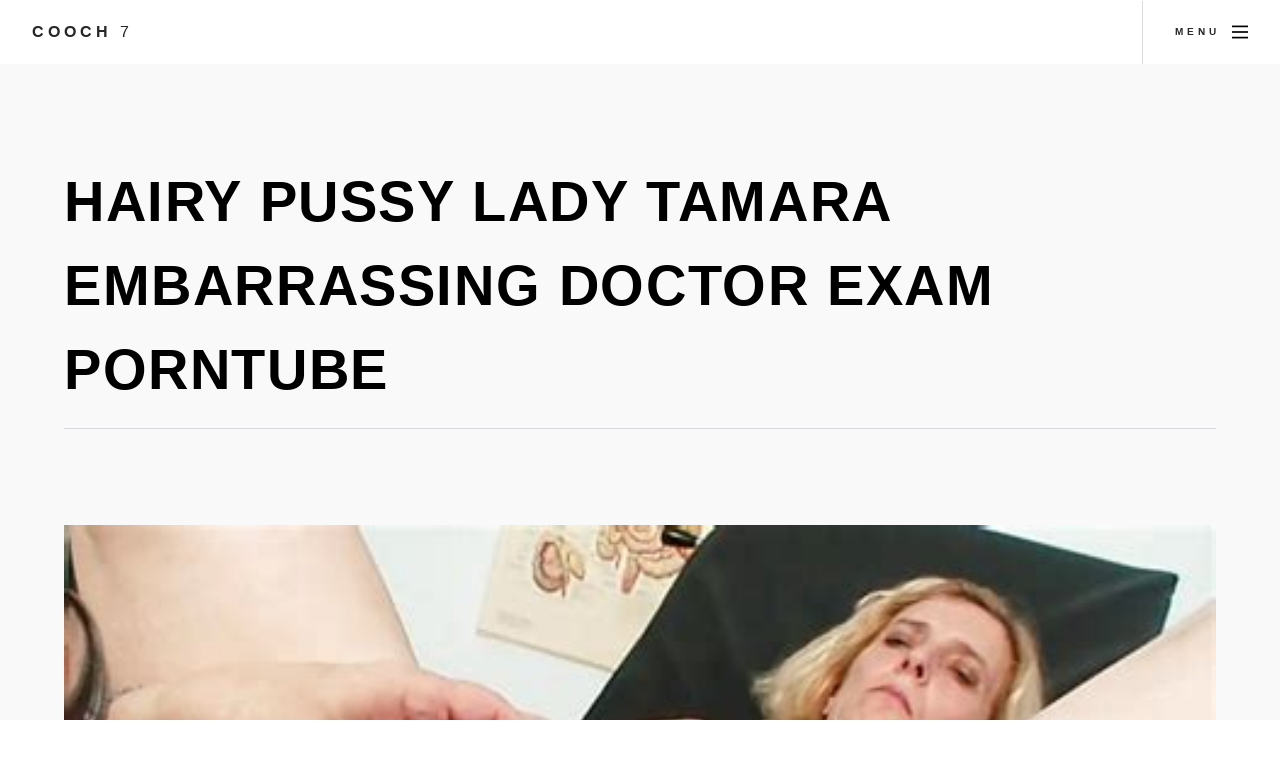

--- FILE ---
content_type: text/html; charset=UTF-8
request_url: https://cooch7.com/hairy-pussy-lady-tamara-embarrassing-doctor-exam-porntube
body_size: 2017
content:
<!DOCTYPE html>
<html>
  <head>
	<link rel="preconnect" href="//cooch7.com">
	<link rel="preconnect" href="//fonts.gstatic.com">
	<link rel="preconnect" href="//c7.bittycdn.com">
				
    <meta charset="utf-8" />
	<meta name="viewport" content="width=device-width, initial-scale=1, user-scalable=no" />
	<meta name="robots" content="index, follow" />


	<title>Hairy Pussy Lady Tamara Embarrassing Doctor Exam Porntube 21</title>
	<meta name="description" content="21 Old Pussy 21 Years Old GF XxX Porn - XXX Videos - Videos XXX Videos - Porn Videos - Girlfriend XXX Porn - Step Sister Porn - WatchMyGF XXX Videos">
	<link rel="canonical" href="https://cooch7.com/hairy-pussy-lady-tamara-embarrassing-doctor-exam-porntube" />
	
	<link rel="stylesheet" href="https://cooch7.com/design/assets/css/main.min.css" />
	<link rel="shortcut icon" href="https://cooch7.com/design/favicon.ico">

<script src="https://cooch7.com/design/assets/js/yall.min.js"></script>
<script>
    document.addEventListener("DOMContentLoaded", yall);
</script>	
</head>
<body class="is-preload">


<!-- Page wrapper -->
			<div id="page-wrapper">

				<!-- Header -->
					<header id="header">
						<span class="logo"><a href="https://cooch7.com/">Cooch <span>7</span></a></span>
						<a href="#menu"><span>Menu</span></a>
					</header>

				<!-- Nav -->
					<nav id="menu">
						<div class="inner">
							<h2>Menu</h2>
							<ul class="links">
								<li><a href="https://cooch7.com/">Home</a></li>
																<li><a href="https://cooch7.com/list/21-old-pussy" >21 Old Pussy</a></li>
									<li><a href="https://cooch7.com/list/cum-inside-pussy-tube" >Cum Inside Pussy Tube</a></li>
									<li><a href="https://cooch7.com/list/black-pussy-next-door" >Black Pussy Next Door</a></li>
									<li><a href="https://cooch7.com/list/best-celebs-pussy" >Best Celebs Pussy</a></li>
									<li><a href="https://cooch7.com/list/hairy-teen-pussy-webcam" >Hairy Teen Pussy Webcam</a></li>
									<li><a href="https://cooch7.com/list/big-fat-pussy-black-girls" >Big Fat Pussy Black Girls</a></li>
									<li><a href="https://cooch7.com/list/lesbians-love-pussy" >Lesbians Love Pussy</a></li>
																						</ul>
							<a class="close"><span>Close</span></a>
						</div>
					</nav>
					<section id="main" class="wrapper style2">
						<div class="inner">
<div align="center">
</div>
							<header class="major special">
								<h1>Hairy pussy lady Tamara embarrassing doctor exam PornTube</h1>
							</header>
							<img class="image main lazy" src="https://cooch7.com/image/BA1111.png" data-src="https://c7.bittycdn.com/thumbs/1841/hairy-pussy-lady-tamara-embarrassing-doctor-exam-porntube.jpg" alt="Hairy pussy lady Tamara embarrassing doctor exam PornTube" title="Hairy pussy lady Tamara embarrassing doctor exam | PornTube" />
<div align="center"></div>
							<h5>< <a href="https://cooch7.com/list/21-old-pussy">21 old pussy</a></h5>
							<p>
							21 Years Old GF XxX Porn - XXX Videos - Videos XXX Videos - Porn Videos - Girlfriend XXX Porn - Step Sister Porn - WatchMyGF XXX Videos 21 Years Old - GF XxX Porn - XXX Videos Porn <i>Please note: You are currently browsing img hairy pussy lady tamara embarrassing doctor exam porntube that is 930x523px in size. This image is listed in <a href="https://cooch7.com/list/21-old-pussy">21 old pussy</a> category.</i> 21 Years Old GF XxX Porn XXX Videos Porn, 930x523 in 233.65 KB.
														</p>
							
						<div class="box alt">
						<h2>More 21 Old Pussy</h2>
<div align="center"><div id="ad300250"></div>
<script src="https://yinpa.xyz/ads300250.js"></script>
</div>
							<div class="row gtr-50 gtr-uniform">
							
							<div class="col-3"><span class="image fit item">
<a href="https://cooch7.com/mature-sex-busty-granny-milada" title="Mature Sex Busty Granny Milada"><img src="https://cooch7.com/image/1A3A6A.png" alt="Mature Sex | Busty Granny Milada" data-src="https://c7.bittycdn.com/thumbs/1841/mature-sex-busty-granny-milada.jpg" alt="Mature Sex | Busty Granny Milada" class="lazy" /></a>
</span></div>

							<div class="col-3"><span class="image fit item">
<a href="https://cooch7.com/glamour-babe-in-panties-and-stockings-masturbating" title="Glamour babe in panties and stockings masturbating"><img src="https://cooch7.com/image/18050A.png" alt="Glamour babe in panties and stockings masturbating ..." data-src="https://c7.bittycdn.com/thumbs/1841/glamour-babe-in-panties-and-stockings-masturbating.jpg" alt="Glamour babe in panties and stockings masturbating ..." class="lazy" /></a>
</span></div>

							<div class="col-3"><span class="image fit item">
<a href="https://cooch7.com/huge-tits-plumper-mature-gyno-doc-check-up-porntube" title="Huge tits plumper mature gyno doc check up PornTube"><img src="https://cooch7.com/image/BF0C0E.png" alt="Huge tits plumper mature gyno doc check up | PornTube" data-src="https://c7.bittycdn.com/thumbs/1841/huge-tits-plumper-mature-gyno-doc-check-up-porntube.jpg" alt="Huge tits plumper mature gyno doc check up | PornTube" class="lazy" /></a>
</span></div>

							<div class="col-3"><span class="image fit item">
<a href="https://cooch7.com/mature-jindra-gyno-old-pussy-exam-porntube" title="Mature Jindra gyno old pussy exam PornTube"><img src="https://cooch7.com/image/BB1010.png" alt="Mature Jindra gyno old pussy exam | PornTube" data-src="https://c7.bittycdn.com/thumbs/1841/mature-jindra-gyno-old-pussy-exam-porntube.jpg" alt="Mature Jindra gyno old pussy exam | PornTube" class="lazy" /></a>
</span></div>

														</div>
<div align="center"></div>
						</div>
						
						
						</div>
						</section>
						

<script type='application/ld+json'>
{
  "@graph": [
    {
      "@id": "https://cooch7.com/#website",
      "@type": "http://schema.org/WebSite",
      "http://schema.org/name": "Cooch 7",
      "http://schema.org/url": {
        "@id": "https://cooch7.com/"
      }
    },
	{
    "@context": "http://schema.org",
    "@type": "WebPage",
    "name": "Hairy pussy lady Tamara embarrassing doctor exam PornTube",
    "description": "21 Years Old GF XxX Porn - XXX Videos - Videos XXX Videos - Porn Videos - Girlfriend XXX Porn - Step Sister Porn - WatchMyGF XXX Videos",
    "publisher": {
        "@type": "ProfilePage",
        "name": "Cooch 7"
		}
	},	
    {
      "@id": "https://cooch7.com/hairy-pussy-lady-tamara-embarrassing-doctor-exam-porntube/#primaryimage",
      "@type": "http://schema.org/ImageObject",
      "http://schema.org/caption": "hairy pussy lady tamara embarrassing doctor exam porntube",
      "http://schema.org/height": "523",
      "http://schema.org/url": {
        "@id": "https://cdn1-thumbnails.porntube.com/0/0/0/2/7/7/0/8/7/930x523/18.jpeg"
      },
      "http://schema.org/width": "930"
    },
    {
      "@id": "https://cooch7.com/hairy-pussy-lady-tamara-embarrassing-doctor-exam-porntube/#webpage",
      "@type": "http://schema.org/WebPage",
      "http://schema.org/inLanguage": "en-US",
      "http://schema.org/isPartOf": {
        "@id": "https://cooch7.com/hairy-pussy-lady-tamara-embarrassing-doctor-exam-porntube/#website"
      },
      "http://schema.org/name": "Hairy pussy lady Tamara embarrassing doctor exam PornTube - Cooch 7",
      "http://schema.org/primaryImageOfPage": {
        "@id": "https://cooch7.com/hairy-pussy-lady-tamara-embarrassing-doctor-exam-porntube/#primaryimage"
      },
      "http://schema.org/url": {
        "@id": "https://cooch7.com/hairy-pussy-lady-tamara-embarrassing-doctor-exam-porntube"
      }
    }
  ]
}
</script>
	
﻿<!-- Footer -->
					<section id="footer" class="wrapper">
						<div class="inner">
							<div class="split">
								<ul id="menufoot" >
    								<li><a href="https://cooch7.com/">Home</a></li>
									<li><a href="https://cooch7.com/page/members">Members</a></li>
									<li><a href="https://cooch7.com/page/tos#Privacy">Privacy Policy</a></li>
									<li><a href="https://cooch7.com/page/tos#TOS">TOS</a></li>
									<li><a href="https://cooch7.com/page/tos#Images">Content removal</a></li>
                                                                        <li><a href="https://cooch7.com/page/tos#2257">18 U.S.C. 2257</a></li>
									<li><a href="https://cooch7.com/page/tos#Disclaimer">Disclaimer</a></li>
									<li><a href="https://cooch7.com/page/tos#Contact">Contact</a></li>
                                                                        <li><a href="https://85tuber.com">85tube</a></li>
									<li>&copy; 2025 Cooch 7.</li>
								</ul>
							</div>
						</div>
					</section>

			</div>

		<!-- Scripts -->
			<script src="https://cooch7.com/design/assets/js/jquery.min.js" defer></script>
			<script src="https://cooch7.com/design/assets/js/jquery.scrollex.min.js" defer></script>
			<script src="https://cooch7.com/design/assets/js/jquery.scrolly.min.js" defer></script>
			<script src="https://cooch7.com/design/assets/js/jquery.selectorr.min.js" defer></script>
			<script src="https://cooch7.com/design/assets/js/browser.min.js" defer></script>
			<script src="https://cooch7.com/design/assets/js/breakpoints.min.js" defer></script>
			<script src="https://cooch7.com/design/assets/js/main.js" defer></script>


	</body>
</html>
